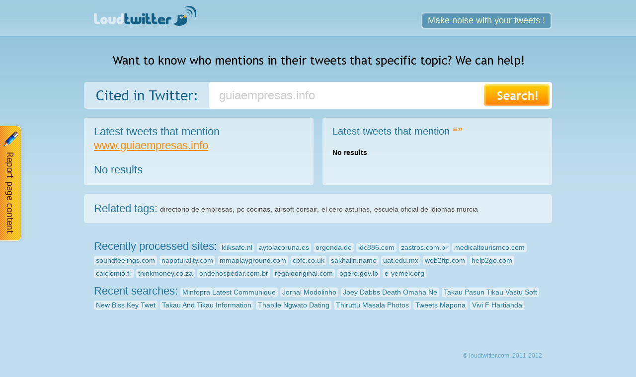

--- FILE ---
content_type: text/html; charset=utf-8
request_url: http://loudtwitter.com/guiaempresasinfo
body_size: 3771
content:
<!DOCTYPE HTML>
<html lang="en-US">
<head>
    <meta charset="UTF-8">
    <title>Twitter mentions of guiaempresas.info</title>
    <link rel="stylesheet" type="text/css" href="http://loudtwitter.com/css/style.css" media="all">
    <link rel="stylesheet" type="text/css" href="http://loudtwitter.com/css/popup.css" media="all"> 
    <link rel="icon" type="image/x-icon" href="http://loudtwitter.com/img/favicon.ico" />
    <script type="text/javascript" src="http://loudtwitter.com/js/library/jquery/jquery.js"></script>
    <script type="text/javascript" src="http://loudtwitter.com/js/modules/default/featured.js"></script>
    <script type="text/javascript" src="http://loudtwitter.com/js/modules/1/for_tweets.js"></script>
</head>
<body>
    <div id="header">
        <a href="/"><img src="http://loudtwitter.com/img/bg_logo.png" alt="loudtwitter" /></a>
        <a href="http://retwit.loudtwitter.com" class="btn-blue"><strong>Make noise with your tweets !</strong></a>
            <div id="top-span">
                <img src="http://loudtwitter.com/img/top-text.png" alt="">
            </div>
        <form action="/" method="GET" id="search">
        <table id="form-search">
            <tr>
                <td><img id="cited-img" src="http://loudtwitter.com/img/cited-in-twitter.png" alt="Cited in Twitter"></td>
                <td id="form-search-max">
                    <input id="search-input" name="search" type="text" 
                            onblur="if(this.value=='') {  this.value='Enter domain name or search query'; document.getElementById('filled').value='0'; }"
                            onfocus="document.getElementById('filled').value='1'; if(this.value=='Enter domain name or search query') this.value='';" 
                            maxlength="50" value="guiaempresas.info"></td>
                <td><input type="hidden" name="filled" id="filled" value="1" /> 
                    <input id="search-btn" type="submit" value=" "></td> 
                    
            </tr>
        </table>
        </form>
    </div>
 
  
<div id="content">

        <!-- g.a. -->
        <!--***FROM DB CACHE***!-->
        <div id="featured"></div>
        <div class="block cols-50x50">
            <div class="block-top"></div>
            <div class="block-center">

                <div class="col-50x-left">

                    <div class="block-header">
                        <h1 id="h1-domain">Latest tweets that mention
                            <a href="http://loudtwitter.com/go/?domain=guiaempresas.info" target="_blank">www.guiaempresas.info</a></h1> 
                    </div>
                    <div class="block-header"><h1>No results</h1></div>
                </div><!-- /.col-50x -->


                <div class="col-50x-right">
                    <div class="block-header">
                        <h2>Latest tweets that mention
                        <strong>“”</strong></h2>
                    </div>
                    <div class="block-header"><strong>No results</strong></div>
                </div><!-- /.col-50x -->

            </div><!-- /.block-center -->
            <div class="block-bottom"></div>
        </div><!-- /.block -->

        <!-- g.a. -->
        
        <div class="block list-related">
            <div class="block-top"></div>
            <div class="block-center">

                <dl class="relatedTags">
                    <dt>Related tags:</dt>
                                            <dd>directorio de empresas, </dd>
                                            <dd>pc cocinas, </dd>
                                            <dd>airsoft corsair, </dd>
                                            <dd>el cero asturias, </dd>
                                            <dd>escuela oficial de idiomas murcia</dd>
                                    </dl>

            </div><!-- /.block-center -->
            <div class="block-bottom"></div>
        </div><!-- /.block -->
        <script type="text/javascript">
        //        viewFeatured('guiaempresas.info',document.referrer,document.location.href);
        </script>

    </div><!-- /#content -->
      
<div id="footer">
            <dl class="list-recent" id="recently-processed-sites">
            <dt>Recently processed sites:</dt>
                                <dd><a href="http://loudtwitter.com/kliksafenl"><b>kliksafe.nl</b></a></dd>
                                        <dd><a href="http://loudtwitter.com/aytolacorunaes"><b>aytolacoruna.es</b></a></dd>
                                        <dd><a href="http://loudtwitter.com/orgendade"><b>orgenda.de</b></a></dd>
                                        <dd><a href="http://loudtwitter.com/idc886com"><b>idc886.com</b></a></dd>
                                        <dd><a href="http://loudtwitter.com/zastroscombr"><b>zastros.com.br</b></a></dd>
                                        <dd><a href="http://loudtwitter.com/medicaltourismcocom"><b>medicaltourismco.com</b></a></dd>
                                        <dd><a href="http://loudtwitter.com/soundfeelingscom"><b>soundfeelings.com</b></a></dd>
                                        <dd><a href="http://loudtwitter.com/nappturalitycom"><b>nappturality.com</b></a></dd>
                                        <dd><a href="http://loudtwitter.com/mmaplaygroundcom"><b>mmaplayground.com</b></a></dd>
                                        <dd><a href="http://loudtwitter.com/cpfccouk"><b>cpfc.co.uk</b></a></dd>
                                        <dd><a href="http://loudtwitter.com/sakhalinname"><b>sakhalin.name</b></a></dd>
                                        <dd><a href="http://loudtwitter.com/uatedumx"><b>uat.edu.mx</b></a></dd>
                                        <dd><a href="http://loudtwitter.com/web2ftpcom"><b>web2ftp.com</b></a></dd>
                                        <dd><a href="http://loudtwitter.com/help2gocom"><b>help2go.com</b></a></dd>
                                        <dd><a href="http://loudtwitter.com/calciomiofr"><b>calciomio.fr</b></a></dd>
                                        <dd><a href="http://loudtwitter.com/thinkmoneycoza"><b>thinkmoney.co.za</b></a></dd>
                                        <dd><a href="http://loudtwitter.com/ondehospedarcombr"><b>ondehospedar.com.br</b></a></dd>
                                        <dd><a href="http://loudtwitter.com/regalooriginalcom"><b>regalooriginal.com</b></a></dd>
                                        <dd><a href="http://loudtwitter.com/ogerogovlb"><b>ogero.gov.lb</b></a></dd>
                                        <dd><a href="http://loudtwitter.com/e-yemekorg"><b>e-yemek.org</b></a></dd>
                            </dl>
        <dl class="list-recent" id="recent-searches">
            <dt>Recent searches:</dt>
                                <dd><a href="http://loudtwitter.com/minfopra_latest_communique/"><b>Minfopra Latest Communique</b></a></dd>
                                        <dd><a href="http://loudtwitter.com/jornal_modolinho/"><b>Jornal Modolinho</b></a></dd>
                                        <dd><a href="http://loudtwitter.com/joey_dabbs_death_omaha_ne/"><b>Joey Dabbs Death Omaha Ne</b></a></dd>
                                        <dd><a href="http://loudtwitter.com/takau_pasun_tikau_vastu_soft/"><b>Takau Pasun Tikau Vastu Soft</b></a></dd>
                                        <dd><a href="http://loudtwitter.com/new_biss_key_twet/"><b>New Biss Key Twet</b></a></dd>
                                        <dd><a href="http://loudtwitter.com/takau_and_tikau_information/"><b>Takau And Tikau Information</b></a></dd>
                                        <dd><a href="http://loudtwitter.com/thabile_ngwato_dating/"><b>Thabile Ngwato Dating</b></a></dd>
                                        <dd><a href="http://loudtwitter.com/thiruttu_masala_photos/"><b>Thiruttu Masala Photos</b></a></dd>
                                        <dd><a href="http://loudtwitter.com/tweets_mapona/"><b>Tweets Mapona</b></a></dd>
                                        <dd><a href="http://loudtwitter.com/vivi_f_hartianda/"><b>Vivi F Hartianda</b></a></dd>
                            </dl>    <p id="copyright"><a href="/">&copy; loudtwitter.com, 2011-2012</a></p>
</div>
<script type="text/javascript">
function dE(C,A){var B=document.getElementById(C);if(!A){A=(B.style.display==""||B.style.display=="block")?-1:1}B.style.display=(A==1)?"block":"none"}
function clF(){document.getElementById('changeSiteResponse').innerHTML='';document.getElementById('domainData').value='Site owner, registration date, expiration date, other data';
document.getElementById('domainText').value='Your comment';    document.getElementById('userName').value='Your name';} 

function addFeedback(domain_name,domain_data,action,name,comment)
{
	if (action==true) action = 'delete'; else action = 'update';
	jQuery.ajax(
	{ 
		type: 'GET',
		url: '/default/popup/edit/',
		data: { domain_name: $.trim(domain_name), domain_data: $.trim(domain_data), action: $.trim(action), name: $.trim(name),
            comment: $.trim(comment), g_recaptcha_response: grecaptcha.getResponse() },
		dataType: 'json',
		beforeSend: function()
		{
		},
		success: function(data, status)
		{
                    if (data.content=='OK')
                        {
                            $("#changeSiteResponse").html('Your request was succesfully sent');
                            setTimeout('dE("changeSitePopup");dE("popupOverlay");grecaptcha.reset(); clF();', 2000 );
                        }
                    else
                        {
                            $("#changeSiteResponse").html(data.content);
                            grecaptcha.reset();
                        }
		},
		error: function(xhr, textStatus) { },
		complete: function(xhr, textStatus) { }
	});
}
</script>
<!-- Button -->
<a class="changeSiteButton" href="#" title="Request site data change" onclick="dE('changeSitePopup'); dE('popupOverlay'); clF(); return false;"></a>
<!-- Overlay -->
<div class="popupOverlay" id="popupOverlay" style="display:none" onclick="dE('changeSitePopup'); dE('popupOverlay'); clF(); return false;"></div>
<!-- Block -->
<div class="changeSitePopup" id="changeSitePopup" style="display:none">
	<h1>Request site data change <a class="closeRequestPopup" href="#" title="Close Popup" onclick="dE('changeSitePopup'); dE('popupOverlay'); clF(); return false;"></a></h1>
	<form action="guiaempresasinfo" method="post">
		<p>
                        <strong>guiaempresas.info</strong>
                        <input id="domainName" name="domainName" type="hidden" value="guiaempresas.info" />
		</p>
		<p>
                        <textarea id="domainData" name="domainData"
                                  onblur="if(this.value=='') {  this.value='Site owner, registration date, expiration date, other data'; }"
                                  onfocus="if(this.value=='Site owner, registration date, expiration date, other data') this.value='';"
                                  maxlength="256" class="stext inp-text"
                                  >Site owner, registration date, expiration date, other data</textarea>
		</p>
		<p>
			<span class="radioItem">
				<input type="radio" name="domainAction" id="domainRemove" value="delete" checked="checked" />
				<label for="domainRemove">Delete site</label>
			</span>
			<span class="radioItem">
				<input type="radio" name="domainAction" id="domainEdit" value="update" /> 
				<label for="domainChange">Change data</label> 
			</span>
		</p>
                <p>
			<input id="userName" name="userName" type="text"
                               value="Your name"
                               onblur="if(this.value=='') {  this.value='Your name'; }"
                               onfocus="if(this.value=='Your name') this.value='';"
                            maxlength="50" class="stext inp-text"
                               />
		</p>
		<p> 
			<textarea id="domainText" name="domainText"
                                  onblur="if(this.value=='') {  this.value='Your comment'; }"
                                  onfocus="if(this.value=='Your comment') this.value='';"
                                  maxlength="256"
                                  >Your comment</textarea>
		</p>
		<p class="changeSiteButtonBlock">
			<table><tr><td>
                    <div class="g-recaptcha" data-sitekey="6LdSymQUAAAAAHuoxOqqLpKTdUo7fwxWlHeP-Xdv"></div>
                </td>
		<td width=90px style='vertical-align: bottom'>  
			<a class="xxx" href="#" onClick="addFeedback(document.getElementById('domainName').value,document.getElementById('domainData').value, document.getElementById('domainRemove').checked, document.getElementById('userName').value, document.getElementById('domainText').value); return false;"/></a>
			</td><td style="padding-left:15px"></td></tr></table> 
		</p><br />
		<p id='changeSiteResponse'></p>
	</form>
</div>
<script src='https://www.google.com/recaptcha/api.js'></script>
 
    <!-- Execution time: 0.392 -->
    <!-- Cnt: 946 950  -->
    <!-- current site: r0a0 - related: w0b0r0 -->
	<script type="text/javascript">document.write("<img src='http://hits.informer.com/log.php?id=948,956&r="+ Math.round(100000 * Math.random()) + "' style='display: none;' alt='' />");</script>
</body>
</html>



--- FILE ---
content_type: text/html; charset=utf-8
request_url: https://www.google.com/recaptcha/api2/anchor?ar=1&k=6LdSymQUAAAAAHuoxOqqLpKTdUo7fwxWlHeP-Xdv&co=aHR0cDovL2xvdWR0d2l0dGVyLmNvbTo4MA..&hl=en&v=PoyoqOPhxBO7pBk68S4YbpHZ&size=normal&anchor-ms=20000&execute-ms=30000&cb=40iuezmdqh9j
body_size: 49638
content:
<!DOCTYPE HTML><html dir="ltr" lang="en"><head><meta http-equiv="Content-Type" content="text/html; charset=UTF-8">
<meta http-equiv="X-UA-Compatible" content="IE=edge">
<title>reCAPTCHA</title>
<style type="text/css">
/* cyrillic-ext */
@font-face {
  font-family: 'Roboto';
  font-style: normal;
  font-weight: 400;
  font-stretch: 100%;
  src: url(//fonts.gstatic.com/s/roboto/v48/KFO7CnqEu92Fr1ME7kSn66aGLdTylUAMa3GUBHMdazTgWw.woff2) format('woff2');
  unicode-range: U+0460-052F, U+1C80-1C8A, U+20B4, U+2DE0-2DFF, U+A640-A69F, U+FE2E-FE2F;
}
/* cyrillic */
@font-face {
  font-family: 'Roboto';
  font-style: normal;
  font-weight: 400;
  font-stretch: 100%;
  src: url(//fonts.gstatic.com/s/roboto/v48/KFO7CnqEu92Fr1ME7kSn66aGLdTylUAMa3iUBHMdazTgWw.woff2) format('woff2');
  unicode-range: U+0301, U+0400-045F, U+0490-0491, U+04B0-04B1, U+2116;
}
/* greek-ext */
@font-face {
  font-family: 'Roboto';
  font-style: normal;
  font-weight: 400;
  font-stretch: 100%;
  src: url(//fonts.gstatic.com/s/roboto/v48/KFO7CnqEu92Fr1ME7kSn66aGLdTylUAMa3CUBHMdazTgWw.woff2) format('woff2');
  unicode-range: U+1F00-1FFF;
}
/* greek */
@font-face {
  font-family: 'Roboto';
  font-style: normal;
  font-weight: 400;
  font-stretch: 100%;
  src: url(//fonts.gstatic.com/s/roboto/v48/KFO7CnqEu92Fr1ME7kSn66aGLdTylUAMa3-UBHMdazTgWw.woff2) format('woff2');
  unicode-range: U+0370-0377, U+037A-037F, U+0384-038A, U+038C, U+038E-03A1, U+03A3-03FF;
}
/* math */
@font-face {
  font-family: 'Roboto';
  font-style: normal;
  font-weight: 400;
  font-stretch: 100%;
  src: url(//fonts.gstatic.com/s/roboto/v48/KFO7CnqEu92Fr1ME7kSn66aGLdTylUAMawCUBHMdazTgWw.woff2) format('woff2');
  unicode-range: U+0302-0303, U+0305, U+0307-0308, U+0310, U+0312, U+0315, U+031A, U+0326-0327, U+032C, U+032F-0330, U+0332-0333, U+0338, U+033A, U+0346, U+034D, U+0391-03A1, U+03A3-03A9, U+03B1-03C9, U+03D1, U+03D5-03D6, U+03F0-03F1, U+03F4-03F5, U+2016-2017, U+2034-2038, U+203C, U+2040, U+2043, U+2047, U+2050, U+2057, U+205F, U+2070-2071, U+2074-208E, U+2090-209C, U+20D0-20DC, U+20E1, U+20E5-20EF, U+2100-2112, U+2114-2115, U+2117-2121, U+2123-214F, U+2190, U+2192, U+2194-21AE, U+21B0-21E5, U+21F1-21F2, U+21F4-2211, U+2213-2214, U+2216-22FF, U+2308-230B, U+2310, U+2319, U+231C-2321, U+2336-237A, U+237C, U+2395, U+239B-23B7, U+23D0, U+23DC-23E1, U+2474-2475, U+25AF, U+25B3, U+25B7, U+25BD, U+25C1, U+25CA, U+25CC, U+25FB, U+266D-266F, U+27C0-27FF, U+2900-2AFF, U+2B0E-2B11, U+2B30-2B4C, U+2BFE, U+3030, U+FF5B, U+FF5D, U+1D400-1D7FF, U+1EE00-1EEFF;
}
/* symbols */
@font-face {
  font-family: 'Roboto';
  font-style: normal;
  font-weight: 400;
  font-stretch: 100%;
  src: url(//fonts.gstatic.com/s/roboto/v48/KFO7CnqEu92Fr1ME7kSn66aGLdTylUAMaxKUBHMdazTgWw.woff2) format('woff2');
  unicode-range: U+0001-000C, U+000E-001F, U+007F-009F, U+20DD-20E0, U+20E2-20E4, U+2150-218F, U+2190, U+2192, U+2194-2199, U+21AF, U+21E6-21F0, U+21F3, U+2218-2219, U+2299, U+22C4-22C6, U+2300-243F, U+2440-244A, U+2460-24FF, U+25A0-27BF, U+2800-28FF, U+2921-2922, U+2981, U+29BF, U+29EB, U+2B00-2BFF, U+4DC0-4DFF, U+FFF9-FFFB, U+10140-1018E, U+10190-1019C, U+101A0, U+101D0-101FD, U+102E0-102FB, U+10E60-10E7E, U+1D2C0-1D2D3, U+1D2E0-1D37F, U+1F000-1F0FF, U+1F100-1F1AD, U+1F1E6-1F1FF, U+1F30D-1F30F, U+1F315, U+1F31C, U+1F31E, U+1F320-1F32C, U+1F336, U+1F378, U+1F37D, U+1F382, U+1F393-1F39F, U+1F3A7-1F3A8, U+1F3AC-1F3AF, U+1F3C2, U+1F3C4-1F3C6, U+1F3CA-1F3CE, U+1F3D4-1F3E0, U+1F3ED, U+1F3F1-1F3F3, U+1F3F5-1F3F7, U+1F408, U+1F415, U+1F41F, U+1F426, U+1F43F, U+1F441-1F442, U+1F444, U+1F446-1F449, U+1F44C-1F44E, U+1F453, U+1F46A, U+1F47D, U+1F4A3, U+1F4B0, U+1F4B3, U+1F4B9, U+1F4BB, U+1F4BF, U+1F4C8-1F4CB, U+1F4D6, U+1F4DA, U+1F4DF, U+1F4E3-1F4E6, U+1F4EA-1F4ED, U+1F4F7, U+1F4F9-1F4FB, U+1F4FD-1F4FE, U+1F503, U+1F507-1F50B, U+1F50D, U+1F512-1F513, U+1F53E-1F54A, U+1F54F-1F5FA, U+1F610, U+1F650-1F67F, U+1F687, U+1F68D, U+1F691, U+1F694, U+1F698, U+1F6AD, U+1F6B2, U+1F6B9-1F6BA, U+1F6BC, U+1F6C6-1F6CF, U+1F6D3-1F6D7, U+1F6E0-1F6EA, U+1F6F0-1F6F3, U+1F6F7-1F6FC, U+1F700-1F7FF, U+1F800-1F80B, U+1F810-1F847, U+1F850-1F859, U+1F860-1F887, U+1F890-1F8AD, U+1F8B0-1F8BB, U+1F8C0-1F8C1, U+1F900-1F90B, U+1F93B, U+1F946, U+1F984, U+1F996, U+1F9E9, U+1FA00-1FA6F, U+1FA70-1FA7C, U+1FA80-1FA89, U+1FA8F-1FAC6, U+1FACE-1FADC, U+1FADF-1FAE9, U+1FAF0-1FAF8, U+1FB00-1FBFF;
}
/* vietnamese */
@font-face {
  font-family: 'Roboto';
  font-style: normal;
  font-weight: 400;
  font-stretch: 100%;
  src: url(//fonts.gstatic.com/s/roboto/v48/KFO7CnqEu92Fr1ME7kSn66aGLdTylUAMa3OUBHMdazTgWw.woff2) format('woff2');
  unicode-range: U+0102-0103, U+0110-0111, U+0128-0129, U+0168-0169, U+01A0-01A1, U+01AF-01B0, U+0300-0301, U+0303-0304, U+0308-0309, U+0323, U+0329, U+1EA0-1EF9, U+20AB;
}
/* latin-ext */
@font-face {
  font-family: 'Roboto';
  font-style: normal;
  font-weight: 400;
  font-stretch: 100%;
  src: url(//fonts.gstatic.com/s/roboto/v48/KFO7CnqEu92Fr1ME7kSn66aGLdTylUAMa3KUBHMdazTgWw.woff2) format('woff2');
  unicode-range: U+0100-02BA, U+02BD-02C5, U+02C7-02CC, U+02CE-02D7, U+02DD-02FF, U+0304, U+0308, U+0329, U+1D00-1DBF, U+1E00-1E9F, U+1EF2-1EFF, U+2020, U+20A0-20AB, U+20AD-20C0, U+2113, U+2C60-2C7F, U+A720-A7FF;
}
/* latin */
@font-face {
  font-family: 'Roboto';
  font-style: normal;
  font-weight: 400;
  font-stretch: 100%;
  src: url(//fonts.gstatic.com/s/roboto/v48/KFO7CnqEu92Fr1ME7kSn66aGLdTylUAMa3yUBHMdazQ.woff2) format('woff2');
  unicode-range: U+0000-00FF, U+0131, U+0152-0153, U+02BB-02BC, U+02C6, U+02DA, U+02DC, U+0304, U+0308, U+0329, U+2000-206F, U+20AC, U+2122, U+2191, U+2193, U+2212, U+2215, U+FEFF, U+FFFD;
}
/* cyrillic-ext */
@font-face {
  font-family: 'Roboto';
  font-style: normal;
  font-weight: 500;
  font-stretch: 100%;
  src: url(//fonts.gstatic.com/s/roboto/v48/KFO7CnqEu92Fr1ME7kSn66aGLdTylUAMa3GUBHMdazTgWw.woff2) format('woff2');
  unicode-range: U+0460-052F, U+1C80-1C8A, U+20B4, U+2DE0-2DFF, U+A640-A69F, U+FE2E-FE2F;
}
/* cyrillic */
@font-face {
  font-family: 'Roboto';
  font-style: normal;
  font-weight: 500;
  font-stretch: 100%;
  src: url(//fonts.gstatic.com/s/roboto/v48/KFO7CnqEu92Fr1ME7kSn66aGLdTylUAMa3iUBHMdazTgWw.woff2) format('woff2');
  unicode-range: U+0301, U+0400-045F, U+0490-0491, U+04B0-04B1, U+2116;
}
/* greek-ext */
@font-face {
  font-family: 'Roboto';
  font-style: normal;
  font-weight: 500;
  font-stretch: 100%;
  src: url(//fonts.gstatic.com/s/roboto/v48/KFO7CnqEu92Fr1ME7kSn66aGLdTylUAMa3CUBHMdazTgWw.woff2) format('woff2');
  unicode-range: U+1F00-1FFF;
}
/* greek */
@font-face {
  font-family: 'Roboto';
  font-style: normal;
  font-weight: 500;
  font-stretch: 100%;
  src: url(//fonts.gstatic.com/s/roboto/v48/KFO7CnqEu92Fr1ME7kSn66aGLdTylUAMa3-UBHMdazTgWw.woff2) format('woff2');
  unicode-range: U+0370-0377, U+037A-037F, U+0384-038A, U+038C, U+038E-03A1, U+03A3-03FF;
}
/* math */
@font-face {
  font-family: 'Roboto';
  font-style: normal;
  font-weight: 500;
  font-stretch: 100%;
  src: url(//fonts.gstatic.com/s/roboto/v48/KFO7CnqEu92Fr1ME7kSn66aGLdTylUAMawCUBHMdazTgWw.woff2) format('woff2');
  unicode-range: U+0302-0303, U+0305, U+0307-0308, U+0310, U+0312, U+0315, U+031A, U+0326-0327, U+032C, U+032F-0330, U+0332-0333, U+0338, U+033A, U+0346, U+034D, U+0391-03A1, U+03A3-03A9, U+03B1-03C9, U+03D1, U+03D5-03D6, U+03F0-03F1, U+03F4-03F5, U+2016-2017, U+2034-2038, U+203C, U+2040, U+2043, U+2047, U+2050, U+2057, U+205F, U+2070-2071, U+2074-208E, U+2090-209C, U+20D0-20DC, U+20E1, U+20E5-20EF, U+2100-2112, U+2114-2115, U+2117-2121, U+2123-214F, U+2190, U+2192, U+2194-21AE, U+21B0-21E5, U+21F1-21F2, U+21F4-2211, U+2213-2214, U+2216-22FF, U+2308-230B, U+2310, U+2319, U+231C-2321, U+2336-237A, U+237C, U+2395, U+239B-23B7, U+23D0, U+23DC-23E1, U+2474-2475, U+25AF, U+25B3, U+25B7, U+25BD, U+25C1, U+25CA, U+25CC, U+25FB, U+266D-266F, U+27C0-27FF, U+2900-2AFF, U+2B0E-2B11, U+2B30-2B4C, U+2BFE, U+3030, U+FF5B, U+FF5D, U+1D400-1D7FF, U+1EE00-1EEFF;
}
/* symbols */
@font-face {
  font-family: 'Roboto';
  font-style: normal;
  font-weight: 500;
  font-stretch: 100%;
  src: url(//fonts.gstatic.com/s/roboto/v48/KFO7CnqEu92Fr1ME7kSn66aGLdTylUAMaxKUBHMdazTgWw.woff2) format('woff2');
  unicode-range: U+0001-000C, U+000E-001F, U+007F-009F, U+20DD-20E0, U+20E2-20E4, U+2150-218F, U+2190, U+2192, U+2194-2199, U+21AF, U+21E6-21F0, U+21F3, U+2218-2219, U+2299, U+22C4-22C6, U+2300-243F, U+2440-244A, U+2460-24FF, U+25A0-27BF, U+2800-28FF, U+2921-2922, U+2981, U+29BF, U+29EB, U+2B00-2BFF, U+4DC0-4DFF, U+FFF9-FFFB, U+10140-1018E, U+10190-1019C, U+101A0, U+101D0-101FD, U+102E0-102FB, U+10E60-10E7E, U+1D2C0-1D2D3, U+1D2E0-1D37F, U+1F000-1F0FF, U+1F100-1F1AD, U+1F1E6-1F1FF, U+1F30D-1F30F, U+1F315, U+1F31C, U+1F31E, U+1F320-1F32C, U+1F336, U+1F378, U+1F37D, U+1F382, U+1F393-1F39F, U+1F3A7-1F3A8, U+1F3AC-1F3AF, U+1F3C2, U+1F3C4-1F3C6, U+1F3CA-1F3CE, U+1F3D4-1F3E0, U+1F3ED, U+1F3F1-1F3F3, U+1F3F5-1F3F7, U+1F408, U+1F415, U+1F41F, U+1F426, U+1F43F, U+1F441-1F442, U+1F444, U+1F446-1F449, U+1F44C-1F44E, U+1F453, U+1F46A, U+1F47D, U+1F4A3, U+1F4B0, U+1F4B3, U+1F4B9, U+1F4BB, U+1F4BF, U+1F4C8-1F4CB, U+1F4D6, U+1F4DA, U+1F4DF, U+1F4E3-1F4E6, U+1F4EA-1F4ED, U+1F4F7, U+1F4F9-1F4FB, U+1F4FD-1F4FE, U+1F503, U+1F507-1F50B, U+1F50D, U+1F512-1F513, U+1F53E-1F54A, U+1F54F-1F5FA, U+1F610, U+1F650-1F67F, U+1F687, U+1F68D, U+1F691, U+1F694, U+1F698, U+1F6AD, U+1F6B2, U+1F6B9-1F6BA, U+1F6BC, U+1F6C6-1F6CF, U+1F6D3-1F6D7, U+1F6E0-1F6EA, U+1F6F0-1F6F3, U+1F6F7-1F6FC, U+1F700-1F7FF, U+1F800-1F80B, U+1F810-1F847, U+1F850-1F859, U+1F860-1F887, U+1F890-1F8AD, U+1F8B0-1F8BB, U+1F8C0-1F8C1, U+1F900-1F90B, U+1F93B, U+1F946, U+1F984, U+1F996, U+1F9E9, U+1FA00-1FA6F, U+1FA70-1FA7C, U+1FA80-1FA89, U+1FA8F-1FAC6, U+1FACE-1FADC, U+1FADF-1FAE9, U+1FAF0-1FAF8, U+1FB00-1FBFF;
}
/* vietnamese */
@font-face {
  font-family: 'Roboto';
  font-style: normal;
  font-weight: 500;
  font-stretch: 100%;
  src: url(//fonts.gstatic.com/s/roboto/v48/KFO7CnqEu92Fr1ME7kSn66aGLdTylUAMa3OUBHMdazTgWw.woff2) format('woff2');
  unicode-range: U+0102-0103, U+0110-0111, U+0128-0129, U+0168-0169, U+01A0-01A1, U+01AF-01B0, U+0300-0301, U+0303-0304, U+0308-0309, U+0323, U+0329, U+1EA0-1EF9, U+20AB;
}
/* latin-ext */
@font-face {
  font-family: 'Roboto';
  font-style: normal;
  font-weight: 500;
  font-stretch: 100%;
  src: url(//fonts.gstatic.com/s/roboto/v48/KFO7CnqEu92Fr1ME7kSn66aGLdTylUAMa3KUBHMdazTgWw.woff2) format('woff2');
  unicode-range: U+0100-02BA, U+02BD-02C5, U+02C7-02CC, U+02CE-02D7, U+02DD-02FF, U+0304, U+0308, U+0329, U+1D00-1DBF, U+1E00-1E9F, U+1EF2-1EFF, U+2020, U+20A0-20AB, U+20AD-20C0, U+2113, U+2C60-2C7F, U+A720-A7FF;
}
/* latin */
@font-face {
  font-family: 'Roboto';
  font-style: normal;
  font-weight: 500;
  font-stretch: 100%;
  src: url(//fonts.gstatic.com/s/roboto/v48/KFO7CnqEu92Fr1ME7kSn66aGLdTylUAMa3yUBHMdazQ.woff2) format('woff2');
  unicode-range: U+0000-00FF, U+0131, U+0152-0153, U+02BB-02BC, U+02C6, U+02DA, U+02DC, U+0304, U+0308, U+0329, U+2000-206F, U+20AC, U+2122, U+2191, U+2193, U+2212, U+2215, U+FEFF, U+FFFD;
}
/* cyrillic-ext */
@font-face {
  font-family: 'Roboto';
  font-style: normal;
  font-weight: 900;
  font-stretch: 100%;
  src: url(//fonts.gstatic.com/s/roboto/v48/KFO7CnqEu92Fr1ME7kSn66aGLdTylUAMa3GUBHMdazTgWw.woff2) format('woff2');
  unicode-range: U+0460-052F, U+1C80-1C8A, U+20B4, U+2DE0-2DFF, U+A640-A69F, U+FE2E-FE2F;
}
/* cyrillic */
@font-face {
  font-family: 'Roboto';
  font-style: normal;
  font-weight: 900;
  font-stretch: 100%;
  src: url(//fonts.gstatic.com/s/roboto/v48/KFO7CnqEu92Fr1ME7kSn66aGLdTylUAMa3iUBHMdazTgWw.woff2) format('woff2');
  unicode-range: U+0301, U+0400-045F, U+0490-0491, U+04B0-04B1, U+2116;
}
/* greek-ext */
@font-face {
  font-family: 'Roboto';
  font-style: normal;
  font-weight: 900;
  font-stretch: 100%;
  src: url(//fonts.gstatic.com/s/roboto/v48/KFO7CnqEu92Fr1ME7kSn66aGLdTylUAMa3CUBHMdazTgWw.woff2) format('woff2');
  unicode-range: U+1F00-1FFF;
}
/* greek */
@font-face {
  font-family: 'Roboto';
  font-style: normal;
  font-weight: 900;
  font-stretch: 100%;
  src: url(//fonts.gstatic.com/s/roboto/v48/KFO7CnqEu92Fr1ME7kSn66aGLdTylUAMa3-UBHMdazTgWw.woff2) format('woff2');
  unicode-range: U+0370-0377, U+037A-037F, U+0384-038A, U+038C, U+038E-03A1, U+03A3-03FF;
}
/* math */
@font-face {
  font-family: 'Roboto';
  font-style: normal;
  font-weight: 900;
  font-stretch: 100%;
  src: url(//fonts.gstatic.com/s/roboto/v48/KFO7CnqEu92Fr1ME7kSn66aGLdTylUAMawCUBHMdazTgWw.woff2) format('woff2');
  unicode-range: U+0302-0303, U+0305, U+0307-0308, U+0310, U+0312, U+0315, U+031A, U+0326-0327, U+032C, U+032F-0330, U+0332-0333, U+0338, U+033A, U+0346, U+034D, U+0391-03A1, U+03A3-03A9, U+03B1-03C9, U+03D1, U+03D5-03D6, U+03F0-03F1, U+03F4-03F5, U+2016-2017, U+2034-2038, U+203C, U+2040, U+2043, U+2047, U+2050, U+2057, U+205F, U+2070-2071, U+2074-208E, U+2090-209C, U+20D0-20DC, U+20E1, U+20E5-20EF, U+2100-2112, U+2114-2115, U+2117-2121, U+2123-214F, U+2190, U+2192, U+2194-21AE, U+21B0-21E5, U+21F1-21F2, U+21F4-2211, U+2213-2214, U+2216-22FF, U+2308-230B, U+2310, U+2319, U+231C-2321, U+2336-237A, U+237C, U+2395, U+239B-23B7, U+23D0, U+23DC-23E1, U+2474-2475, U+25AF, U+25B3, U+25B7, U+25BD, U+25C1, U+25CA, U+25CC, U+25FB, U+266D-266F, U+27C0-27FF, U+2900-2AFF, U+2B0E-2B11, U+2B30-2B4C, U+2BFE, U+3030, U+FF5B, U+FF5D, U+1D400-1D7FF, U+1EE00-1EEFF;
}
/* symbols */
@font-face {
  font-family: 'Roboto';
  font-style: normal;
  font-weight: 900;
  font-stretch: 100%;
  src: url(//fonts.gstatic.com/s/roboto/v48/KFO7CnqEu92Fr1ME7kSn66aGLdTylUAMaxKUBHMdazTgWw.woff2) format('woff2');
  unicode-range: U+0001-000C, U+000E-001F, U+007F-009F, U+20DD-20E0, U+20E2-20E4, U+2150-218F, U+2190, U+2192, U+2194-2199, U+21AF, U+21E6-21F0, U+21F3, U+2218-2219, U+2299, U+22C4-22C6, U+2300-243F, U+2440-244A, U+2460-24FF, U+25A0-27BF, U+2800-28FF, U+2921-2922, U+2981, U+29BF, U+29EB, U+2B00-2BFF, U+4DC0-4DFF, U+FFF9-FFFB, U+10140-1018E, U+10190-1019C, U+101A0, U+101D0-101FD, U+102E0-102FB, U+10E60-10E7E, U+1D2C0-1D2D3, U+1D2E0-1D37F, U+1F000-1F0FF, U+1F100-1F1AD, U+1F1E6-1F1FF, U+1F30D-1F30F, U+1F315, U+1F31C, U+1F31E, U+1F320-1F32C, U+1F336, U+1F378, U+1F37D, U+1F382, U+1F393-1F39F, U+1F3A7-1F3A8, U+1F3AC-1F3AF, U+1F3C2, U+1F3C4-1F3C6, U+1F3CA-1F3CE, U+1F3D4-1F3E0, U+1F3ED, U+1F3F1-1F3F3, U+1F3F5-1F3F7, U+1F408, U+1F415, U+1F41F, U+1F426, U+1F43F, U+1F441-1F442, U+1F444, U+1F446-1F449, U+1F44C-1F44E, U+1F453, U+1F46A, U+1F47D, U+1F4A3, U+1F4B0, U+1F4B3, U+1F4B9, U+1F4BB, U+1F4BF, U+1F4C8-1F4CB, U+1F4D6, U+1F4DA, U+1F4DF, U+1F4E3-1F4E6, U+1F4EA-1F4ED, U+1F4F7, U+1F4F9-1F4FB, U+1F4FD-1F4FE, U+1F503, U+1F507-1F50B, U+1F50D, U+1F512-1F513, U+1F53E-1F54A, U+1F54F-1F5FA, U+1F610, U+1F650-1F67F, U+1F687, U+1F68D, U+1F691, U+1F694, U+1F698, U+1F6AD, U+1F6B2, U+1F6B9-1F6BA, U+1F6BC, U+1F6C6-1F6CF, U+1F6D3-1F6D7, U+1F6E0-1F6EA, U+1F6F0-1F6F3, U+1F6F7-1F6FC, U+1F700-1F7FF, U+1F800-1F80B, U+1F810-1F847, U+1F850-1F859, U+1F860-1F887, U+1F890-1F8AD, U+1F8B0-1F8BB, U+1F8C0-1F8C1, U+1F900-1F90B, U+1F93B, U+1F946, U+1F984, U+1F996, U+1F9E9, U+1FA00-1FA6F, U+1FA70-1FA7C, U+1FA80-1FA89, U+1FA8F-1FAC6, U+1FACE-1FADC, U+1FADF-1FAE9, U+1FAF0-1FAF8, U+1FB00-1FBFF;
}
/* vietnamese */
@font-face {
  font-family: 'Roboto';
  font-style: normal;
  font-weight: 900;
  font-stretch: 100%;
  src: url(//fonts.gstatic.com/s/roboto/v48/KFO7CnqEu92Fr1ME7kSn66aGLdTylUAMa3OUBHMdazTgWw.woff2) format('woff2');
  unicode-range: U+0102-0103, U+0110-0111, U+0128-0129, U+0168-0169, U+01A0-01A1, U+01AF-01B0, U+0300-0301, U+0303-0304, U+0308-0309, U+0323, U+0329, U+1EA0-1EF9, U+20AB;
}
/* latin-ext */
@font-face {
  font-family: 'Roboto';
  font-style: normal;
  font-weight: 900;
  font-stretch: 100%;
  src: url(//fonts.gstatic.com/s/roboto/v48/KFO7CnqEu92Fr1ME7kSn66aGLdTylUAMa3KUBHMdazTgWw.woff2) format('woff2');
  unicode-range: U+0100-02BA, U+02BD-02C5, U+02C7-02CC, U+02CE-02D7, U+02DD-02FF, U+0304, U+0308, U+0329, U+1D00-1DBF, U+1E00-1E9F, U+1EF2-1EFF, U+2020, U+20A0-20AB, U+20AD-20C0, U+2113, U+2C60-2C7F, U+A720-A7FF;
}
/* latin */
@font-face {
  font-family: 'Roboto';
  font-style: normal;
  font-weight: 900;
  font-stretch: 100%;
  src: url(//fonts.gstatic.com/s/roboto/v48/KFO7CnqEu92Fr1ME7kSn66aGLdTylUAMa3yUBHMdazQ.woff2) format('woff2');
  unicode-range: U+0000-00FF, U+0131, U+0152-0153, U+02BB-02BC, U+02C6, U+02DA, U+02DC, U+0304, U+0308, U+0329, U+2000-206F, U+20AC, U+2122, U+2191, U+2193, U+2212, U+2215, U+FEFF, U+FFFD;
}

</style>
<link rel="stylesheet" type="text/css" href="https://www.gstatic.com/recaptcha/releases/PoyoqOPhxBO7pBk68S4YbpHZ/styles__ltr.css">
<script nonce="Gn8TFLOgi_6BOh9NxK7VZQ" type="text/javascript">window['__recaptcha_api'] = 'https://www.google.com/recaptcha/api2/';</script>
<script type="text/javascript" src="https://www.gstatic.com/recaptcha/releases/PoyoqOPhxBO7pBk68S4YbpHZ/recaptcha__en.js" nonce="Gn8TFLOgi_6BOh9NxK7VZQ">
      
    </script></head>
<body><div id="rc-anchor-alert" class="rc-anchor-alert"></div>
<input type="hidden" id="recaptcha-token" value="[base64]">
<script type="text/javascript" nonce="Gn8TFLOgi_6BOh9NxK7VZQ">
      recaptcha.anchor.Main.init("[\x22ainput\x22,[\x22bgdata\x22,\x22\x22,\[base64]/[base64]/[base64]/ZyhXLGgpOnEoW04sMjEsbF0sVywwKSxoKSxmYWxzZSxmYWxzZSl9Y2F0Y2goayl7RygzNTgsVyk/[base64]/[base64]/[base64]/[base64]/[base64]/[base64]/[base64]/bmV3IEJbT10oRFswXSk6dz09Mj9uZXcgQltPXShEWzBdLERbMV0pOnc9PTM/bmV3IEJbT10oRFswXSxEWzFdLERbMl0pOnc9PTQ/[base64]/[base64]/[base64]/[base64]/[base64]\\u003d\x22,\[base64]\\u003d\\u003d\x22,\x22JsKzQcKDwpfCnioDbCTCrWDDql8sw6wLw5nDqCtJSHtREcKaw4pMw71CwrIYw5nDvSDCrTbChsKKwq/DvBI/ZsKowpHDjxkaVsO7w47DosKtw6vDokbCkVNUa8O1FcKnNsKLw4fDn8KnNRl4wrfCtsO/dlkHKcKRFhHCvWgFwpRCUWJCaMOhTlPDk03CtsOSFsOVYiLClFIlQ8KscsK/[base64]/[base64]/DozV1woZdw5BtwqlmPcKEw4LDqsORD8KRwp/CmiDDvsKSbsOLwq3CssOtw5DCocKKw7pawrcqw4F3egDCggLDlU4VX8K2aMKYb8Ksw7fDhApew5pJbjTCnwQPw7IOEArDt8KHwp7DqcKVwoLDgwNOw53CocOBPcO0w49Qw44bKcKzw5lbJMKnwrrDp0TCncKcw7vCggEQFMKPwohxBSjDkMKYDFzDisOeDkV/fg7DlV3CjFp0w7Q1Z8KZX8OOw7nCicKiIXHDpMOJwrPDrMKiw5d7w4VFYsKrwq7ChMKTw7zDmFTCt8KkDxx7d3PDgsOtwowiGTQwwp3DpEt+R8Kww6MjQMK0TEPCry/[base64]/CvibCoMKsc8KIPE9zX1NwXsKeF8OSw7Rvw7jDl8K+wojCjcObw73Cs017ZA4yACNtQgAnw4nCl8KvEsOrbRLCgXjDhsKEwrnDlSPDvcKMwpFsFDXDrjdDwrdBGsO6w60uwqRkLn/DjsO3J8OdwoN1RBsRw5LCmMOWBxHCnMO+w4nDmGDDkMKMMEk/wotkw6wwScOiwo11RG/Cs0Vzw7skVsOCQ1/ClQbChzTConNCLcKeFcKnTcOsIMKLQMO3w7YgNF5nPRPCi8OJeQ3DrcKawojDlTvCuMOOwr5TRQXDiUDCnm9fwpw7S8OadcOCwolSZ1IzZ8OkwoJVP8KeewfDsSLDqCUWFgchUsKMwpFIT8KbwoNlwp5Hw5/CjHBZwo5LaB7Ck8O/bcOLO17DiSd9MH7DnVXCqsOJfcO1NxMkRW/[base64]/wp/CksO3YSLClcKWwqfCl3LDvT9Hw5XCsMK5DsKfwrHCq8OXwpRyw41IJMOLFMOdJsOXwr7DgsKdw4HCmBXCrnTDncKoRcKcw5jCu8KDfcOiwr4AWz3CgCXDh2VKw6rCgR1mwojDiMOXKMOeV8O0MjvDo3nCksOvMsO/wo19w7rCs8KKwoTDiR04FsOiEFzCnVbCu0LCmETDjms7woc5GsKvw7zDj8KrwrlmWxTCoF9uaEPDocObJMKaezZEw7cBXsOgKMO7wprClsOHEwPDksO+wr/Dsi08w6HCocOcT8OvUcOaPR/[base64]/Cj3RZERbCjnN5wrXDhMKaw401IMO/w6dowrhzwpQ9SwbCs8KFwptcTMKjwpQCTMK4wrxJwqnCpglOAMKpwoXCpcOCw5h1wpHDrzTDgVE4JSg5QHvDrsKNw55jd2chw5jDu8K0w4bCum3Cr8OsfkYbwo7DsEoDOcKWwpzDlcOLUcO4L8O+wqrDknlkMEbDoCPDq8O+wpjDmXfCg8OnGBfCqsOEw44uUV/[base64]/RsKLwonCqMOMw6deAQTClMKwXBdyw58mEFTDn3jCq8KRYMK1H8KzWsK+wqrCjDDDugzCucKOw4caw7NYJMOgw7vCkj3Cn2rDhxHCvW/DjSvCm0zDlSIubwPDpjslRhVBKsKHTx3DoMO/woTDjMKdw4dKw7R2w5LDiE3CvkZGc8KvFg4vUifCtMOnLT/DucOVwq/[base64]/DvTvCusKbw47DnC/[base64]/CrMOYJMOjcsOQw4dEHcOowqwgw4HDiMOhwr9RwrtJwqjDhkUSRynDusOpesK3wpnDj8KfLMKzVcOKN1/DksK2w7bDkxx5wo7DsMOpNMOEw7cVDsO6wpXCkHtDMXEUwrdsCWvChghuw4fDk8K6woIqw5jDs8OswonDq8KEDlLDknDChwHDgMK/w5dBaMK4UsKOwoFcFx3Cr0LCkFQWwr0FGSXCucKSw4fDrUwUBjlawpdEwq4lwr5lIgbCpkfDol92wqt/w4IMw41mw7TDpXbDmMOxwqbDvcKsbRM8w5fDvyvDtMKWwqTCiDjCvhUnV3pVw4zDshDCrT1WL8OXUMOxw60XCcOKw4bDrMKoPcOHNQpbLhwsUsKBR8K7woRXF2PCn8OawqIyCQwYw6JyX0rCoH7DjlcZw5PDgcOaPDXCjCwBGcOyecO3w63DiU8fw7JWw5/Crxd8KcOmwqLCqcOtwr3DmMKiwplHNMKRwoU7wqXClEZgWx4vNMOWw4rDssOqwq/[base64]/DhgbDvcKmw6AsJcKneEt0wp/DicORw6/[base64]/CqMOdwojCmlJqC8KGHW3Cjy4Mw4LCicKaKWBBQMKjwqURw5cpFnLDocK9TcKBRkDCpFvDh8Kbw4FBCno6FH1Nw4R6w7low4LDsMKvwofDiT7CvSx7csKsw74/ECDCtMOFwrJsD3BDwocPdcK6KgnCtlofw5/DtRXCg0ITQUUcNRfDrC4Nwp3DqcOaJA1cJ8KDwqhgT8K9w7bDtVMnPEM3fMOgSMKgwrfDg8OpwoRRw5DCnSfCu8KwwokGwo5Sw44/HmjCrl1xwpvCim3CmMKqVcK3w5g/woXCo8KObsOHYsKkw59tQlLCsDZzIcKVDcOyNsKcwp5UBGzCg8OiY8Kvw7/DhcOVw5MDfQpSw6XCvsOcO8ONwqhyOmLDgl/CmMODesKtJG0owrrDv8Kow5JjQ8KAwplqD8OHw7VQOMKew49oV8K/WWkCw6xbwpjCl8KUwr7Dh8KEacOUw5/DnmxVw6LCqVHCuMKUWcKHLMOEwog/I8KWP8Kiwq8ATcOWw77Dm8K4a1k/w6pYAMOSwqttw68nwrrCjj3DgkPDvMKzw6LCt8KnwpHCpizCuMK8w5vCnMK4YcOZc0gCeUR5MAXDgl4ewrjCpyfCt8KUcTUKK8OQWBXCpjvCm0XCt8O5HMKZLB7Cs8KLODrCiMOVfcOaVkfCrAXDoyLDsR1KWcKVwo9aw4rCtsK5w5vCgn/Ct2pCFUZxPm5AXcKzAQZ1w6TDnsKuIAAwL8OwCQBIwqzDrcOfw6Vkw4vDpSDCrCPCn8KqPEjDom8MMUZTG1YRwpskw6HCtTjChcOJwr/Cun9UwqDCvGsNw6nCtAkQPx7ClFDDscOnw5F9w4LDtMOJwr3DvcORw4NRQTY5e8KLHHoPwo7DgMOQFsOhHMO+IsKPw6zCoxYBIsOFc8OxwqBXw4TDhm7DhALDpcKFwp/ChHYAFsKDC2dJIgPDlMKCwpIgw6zCucKKDXzCrSw9N8ORw7hdw68Qwqlqwq/DuMKWcl3CtcKNwpzCi2bCqsKJRsOEwrJDwrzDiHXCq8KZCMKHRXNlGsKdwq/Dtm5AXcKSP8OTwo9WbMOYAEsTHsOsCMOww6/DgWBpbhggw5rCmsKNNHzDscKvw73Du0fCuz7Dt1fCrRIuw5rCkMK+w77CsDA+VzBXwoooO8KFwpZUw6jDmWrDjwzCvG1JSATCgcKJw5fDs8OJajHDvF7CqX/DuwDCvMKtZsKAOcOsw4xiWsKew6hYU8KuwqQfNcOtwohAO2ldUDnCssK7PSDCiHfDsWDChQXDpkV/IsKZZBM2w67Dp8K2w69FwrZQG8OvVy7DtQLCrsKuw6pPR0fDs8OxwrIlMcKBwofDt8KgS8OIwo/CrAM3wozDq0h9OMO8wq7CuMOQGcK/KcOOw4QiR8KEw4NFIMK/w6DDizPDgsKzdFPDo8K/BcKmbMOCw5TDocKUdQzCvcK4w4LDrcKEL8K0w7TDrMKfw4xzwrVgUDNLwph2dgZtVwPDpSLCn8OqOsOFX8Ouw5QVH8OMKsONw7Qywq3Dj8K+w6/DiFHDssKiccO3QClpOhTDhcKSQ8Oow43DlMKjwoNbw7HDvgs1B1XDhx4cSwdUA1dbw55iE8Odwrl0Ew7CqD7DjcOPwrFQwqFgHsKwKgvDhwwqNMKecAJUw77DrcOTZMKcfWgGw6pzC2rDkMOmSjnDsgxiwrLCvMKBw4gow7/Dr8KEFsObb1zCo0XDisOPw5PCnX8cw5LDuMKWw5TDvwghw7ZSwr0WAsKOAcKjw5vDm1dswolvwq/DiHQJwobDgsOXQXXDpcKLfsOvNEUSH3jCuBNIwoTCp8OsWsOfwozCmMOyK19aw6dgw6BKbMOZZMKlOCosHcOzaCEuw5EFI8OOw6LCqQ9KWsKROcOSJMKxw6E+wrs2wpfDn8Kpw5jCpA4AYXbDocKZw70Aw4MCIBnDkwbCt8O/[base64]/CjCpgJAVNHsOeQ8KnesKOwonDszTDpcKEw5bDkmFAJwZEwrvDqcKWbMKqf8Khw5ZkwoDCn8KEJ8OmwqN6w5TCnxgTQS9Xw5TCtlorD8Kqw4c2wqLCmMOecTNDE8KTNzDCgEfDssOtDsKIOxfChcOWwr/DiEXCjcK+Zip6w7VpSDzClWVBwrt1IMK4wqZlEcOdexfCliBkwrs+w7bDp0Zpwpx2FsOATk/CoSzDt158JlBwwoNtwpLCtV9/wqMcw4Q7awnCusKPL8KWwq3DjUUCRFxnGTvCvcOjw5zDpMOHw4hQQ8KiTXN8w4nDv1RCwprDn8KLG3PCp8KowpxDK3vChkUJw6p3w4bCgRAAEcO/aGM2w4dGGsKtwpcqwrsbVcOAecOaw75ZNlTCuXfCkMOWMcKaScOVEcKAw5XCj8Kzwq89w5PCrHkKw7TDrw/[base64]/Dp3EFw6DDtcOwwrNvw6XChB0vwprCvnzDnsKswqMMw4QoRMO0DwNQwpnDrT/Ci1nDl2fDm37CpMKfLndEwocPw57Ciz3Cp8OvwpEuwpBrLMODwrTDlcKUwovDuTIMwqvCtsOkQggWw57Ckhh6N0FXw4bCuXQ5KDTCrx7ClEHCucOCwpDCllnDt17CjcKcf1oNw6fDmcK0w5bCgMOrFMOCwrQ/TQ/DoRMMwrXDvlcBdcKfdMK4VSDCh8OUDsOGf8KKwq1pw5DChn/CosOXV8KlQ8O+wqM8C8OLw5JEwr7Dq8OXd0kiTcKIw69PZsKrTWTDgsOdwrhUbcOBw4zCjR/CrFliwrU3wopBXsKuScKnIiDDsFh8V8Kiw4nDn8KCwrDDj8KEw5vDsRLCrHvCsMKBwrTCmsOdw67CnybDqMKYG8KcW0PDscOuwovDnMOfw7TCp8O6wooWYcK8wqdkayoowrI1wqY/VsK/wpvCsxzDisKnw5bDjMOfKVoVwoU/wrjCmsKVwo8LSMKgE1bDgsO5wpzCjsKcwr/[base64]/Cq24gw6kLw7RyQ2HClx0Sw7TCh8OUVsKmwpNnIhwzJB/Dt8OAG3XCkcKrFlB2wpLCllUXw6XDhcOWV8O7w4PCicOFSEEOGMOnwqAfRcOJZHsLJMOkw5LCu8ODw7fCg8KmMsKRwoYUQsKewr/[base64]/[base64]/CkMK1wrjCs10bw5nDgcOGUFTDksOZAjTCqsOPCTjCr3I8wrnCqSzDiGNJw71DacK/DWFfwp7CosKtw7TDrMKyw4XDo30IH8K6w47Cq8K3LU52w7bCuXlBw6nDnlFow7fDhMOfIk7DqEPCqcKvDmlww6zCs8OBw7QPwpTChcOywopww7PDlMK3KUt/TTNXbMKPwqzDsG8yw70nJXjDlMO0XMORGMO2dSQ2w4TDjzdiw6/CrR3DoMK1w5FsXsK7wpJcZcK8McKew4AMwp3DrcKzXzHCqsK3w73Di8Oyw6fCpcKIcRIVw7IIT3TCtMKUwrHCvsOhw6rCicO0woXCvRPDnUppw6LDo8KoDSoFV33DgGN3wrbCosORwrXDtH3DoMKuwpF2wpPDlMKXw7MUfsKAwpzDuAzDjBTClXhyckvCjG0/LHUiwp14aMODWiIeWwvDlMOiwp9zw7wEw7PDnAPDrkjDhsK4w77CncKSwpYlIMKrWsK3AXpgGMKkwr3DrQlTM1TDsMKHWETCosOTwqE1w7rCpxbCg37Cv17Cj3fClMOdVcKZc8OkOcObLsKCPUw5w6IpwoNBa8OzBcO+JSw/wrjCgMKwwoPDujpEw6dcw4/CmcOywpYIT8OSw6XDvjXCj2jDvsKqw7dPFsKJwronw5PDlMKWwrHCpRfCmh4aNsKawrRIS8KgNcKhTRNORGpZw6zCs8O3SUUKRsK/wocMw5Udw7IWJxUWbxs1JcKGQsOywrLDtcKjwp/Cql/DvsOVMcO4BsKzPcKow4zDm8Kww43CpRjCuwsJGEtFelDDnMOHb8ObDsKWPcKywqcjOH5yBWzCoyPCsVROwqDChmZGXMKtwqXDhcKOw4xqw71Hwp/DrcKLwpbCsMOhEsOKw7rDvsOawr4FQyrCssKLw7HCh8OyNmPDucOxwrDDssKsDyXDjR0swql+IMKEwrHDhmZvwrw6VMOAK34CYHJmwpfDiml2UsO4acKTIDQ+V0RvH8Ouw5XCqMK6XMKzIRJLAELCojo0RD3CtMK/woTCml/CslHDgsOLwqbCgX7Dh1jCgsOBD8KSHMK8wp/CkcOIFMK8RsOQw7zCszfDkG3Cv0Mow6DDjsOmERQGwo7DrCIuwrx8w64xw7pIASwpwoM2wp5hbQdZfGzDgnbDpsOPdiE3wpgERirCgXEkBsO/KsOyw5LCgA/CosKUwo7CuMOmLcOYYWbCrAtxwq7DoGXDmsKHw4pMw5LCpsKfZzjCrEk8wp/Csit+fE7Dn8Kgwq1fwp7Cnh8dEsKFw481woXDnsKTwrjCqHsRwpTCncKAwq8owqJ2E8K5w7rCj8KhYcKPS8KPw73CpcKGw7UEw7jCk8KWwoxQXcOvOsOmAcKdwqnDnATCgMKMGTLDkAzCslo+w5/CisKqEsKkw5d5wqtpJ0g6woE4UcKhw5dXFTUww5sAwqfDlVrCv8KoGjIyw6TCjmVgGsKzwpHDmsOew6fColTDksKuZT5Iw6rCjjVjYcKowoAEw5bCpcOcwqc/wpVBwoXDskxFKGjCnMKzWlMVw5LCpMK0fhF/wrLCgVXCjhgZIRPCti0/OBbCgF3Chz1LE27ClsORw4/CnBDDu3APAMOww6A7C8O/woYsw5zCvcOnNhN/wrPCnEDCpz7DlWTCiwUHEsOxLsKSw6g/w6jDj01tw67CvcOTw4DCmhfDvQQVeknCq8O4w6lbH2FyUMKcw6bDtWbDjBR3JjTDrsOCwoHCucO7bcKPw7LCvzNww5ZGUCBwHSPCk8K0XcOYwr1Dw67CjVTCg1zDulZlQsKFRFQbUkM7c8K7LsK4w77CmT/[base64]/[base64]/QS0FWcKewpnDqsKdHsOnFMKewp4eEsKMw6/CqcKxUSl7w4XDsxNrdE5mwqHCmcOjKsOBTwrClAxuwq12GHDDuMO3w5VOJjZpU8K1wrYLZ8ORc8K7wpxpw4FUSSPCjHZbwprCg8KbGkwEw7YWwoEwbsK/w53CmFnDsMOZX8OOw5/CtUh8E0TDhcOKwpvDujPDs0plw58QMzbCi8O8wpA9ScOzLcK/[base64]/UmAgwpgDwoLCjzc2w5IYw6sWw6/DqcOaasKZfMOLwrnCmMK8w53CiFJjw4bCjsO8fywYLsKZDGXDvDvCqQzCgsKqfsK3w4PDpMOgbwjCosKvw7B+A8KFw4vDumLCmMKSJmjDl2HCsRHDlGrCjMOzw5BUwrXCkhrDgwQrwrBFwoVNBcKWJcOZw5JRw7t7wrHCtg7DkUULwrzDmhrClU/Dt2sCwpzDucK3w79dCQDDnxHCrsOiw4Mgw4vDk8K4wqLCvnbCisOkwrnDlMOvw54KLjjCpTXDjAAfHGzCukcCw70Nw5HCiFLCjFnClcKSwoXCvDwGwr/Ck8KXwp8UasOzwpNOEWjDtF44XcK9wqESw7PCjsOgwqHDgsOCOCvDicKbwqzCsjPDgMKgPcKiw6zCkcOdwoTClzxGZsKyVS98w4Jxw60qwoxkw5x4w5nDphsAJ8OwwoFyw7h4dksnwo/[base64]/[base64]/[base64]/C8OaCXLDv8K8O2kOf8O8w4ctw6jDqz/CvhhTw4zCocOqwqBoDcK8DCXDkMO1H8OwcALCk1DDk8K7UBxtKHzDscOgRULChMKewrTDrzHCvAbCk8K4wrdxLAINDMKbL1Fcw4Eow5dFb8K/wqFvb37DpcO+w5/CqcK2YMO9wqUeXx7CqVDCn8K+aMOxw6PDgcKCwqzCocOYwpnCmkBSwoolVm/[base64]/DgVjCrB7DvhfDmAHCoMOiOcKkCMKjw5/DrWFsTWLCh8Opwr9+w6NEfDvCuQcxGDtww4FlPENLw44ow6jDpcO/wrJxJsKmwp5FN2JQVVTDqsKyG8OMXcO4YSVrwotXKsKQHFpLwrkMw6o8w4LDmcO2wqUacC3DrMKuw5rDtwIDCHl2MsKTBmXCo8KEwp1fIcKAIAVKDMO/TMKdw55gLz8/XsOrHUHDvj3Dm8Kcw5PCtcKkJ8Orw4JTw6DCocKSMhnCncKQQsO5YjBrV8OfWTLCjyIBwqrDuHXDkSHCsC/DpmXDg1hIw77CvwjDscKkHj0TdcKNwqJHwqUBw6/DgwgLw4hvMsKCZjXCtMKLa8OyWmvCpj/DvSgdOjErLMOyMcOlwogdw4cDNMOmwpvDqVs6JXDDn8KrwohRfcOSRHXDksO6wrDCrcKgwolGwqV7TVRHKH3DjzHCtEjCk3HCssO2P8OOT8KiVWjChcKXeR7DqE5sXG3Dt8K7MMOWwqdVAHIhVcOqYsK3wrMtDsKfw6LDuFMjGhnCgx5Jwq4rwq/CiWXDkAZiw5FFwqrCvV/CtcKuacKFw7rCiCtVwoDDsVJCYMKgdkY/w7JKwoZSw6BEwq1DNsOrOsO/ccOIf8OCDMODwq/[base64]/DnQJzwpLCmBhoRcOgw6YiHl4MwqbDi8OCJcKSLlUkIHDDrMKcwpJ8w6bDrEvCgxzCtg3Dt35aw7vDq8OTw50uL8Oww4/CscKdw4EQR8K+wofCg8KdScOAS8Oww6VhMH9BwrHDqRvDk8Ogf8OGw5orwop9B8O0UsO6wrEbw6AaSALDiAItw67CmBlWw5ksL3zDmMKLw4LDp27DrBY2RcK/fn/CvMOmwpHDs8Klwq3ClAAYB8Otw5syfwXCjsOVwpc/KBoBw77Cn8OQT8OdwphBMQvDqsKnwqsZw7sTY8KDw5rDg8OjwpvDq8K1SkHCpFpgTQ7Dg0N/FAQNbMKWw7B+X8OzUcOeY8KTw7UCQ8OGwrkSMcKJL8Kgflwqw7vCrsKzTMOoUSAET8OtZ8OuwqPCjiMiZgt1w4N4wq/CiMKew68FFsOINMO6w6tzw7DDgcOXwr9cN8OQdMKaOi/CkcKvwqtHw4NlbjtfJMOlw70hw4QWw4QWf8Kow4oNwq9daMOUIsOow749woPCpm7Cr8Kaw5LDqMOPJBU5KMOCaDXCgMK3wqFwwqLCr8OjD8KYwrbCtcOMw7kaRMKOw4MPRjPCiAoGZMKkw7/Do8Ovw6YKXWDDhxjDlsOGV1/[base64]/DiMKqworDqcOUw5xJwobCj3xBMsOfw7hMwqp8w5ZAw7TCo8KfMMKEwofDocKhDTktVTnDlXZlMcKLwpMvf1ELXGXCtwTDuMKswqFxM8KBw6oUXcOdw53CicKrAcK3wpBEwp1wwqrCh0/ChG/[base64]/Dtg4pw4rDhMOlw6wZw5TDlsOff8O7CCd8wrTCvybDinMMwq3CnT95wpbCucK4aE5cEMOCKAlnTXbDp8KufMKFw67DpMOQXGgXwoRLAcKITMO0CMOUB8OmD8OSwqHDt8OtNXnCjjAvw4HCtMKDV8KEw4ctw7/Do8O/eABmV8OLw4DCtsOaaFA+VsOSwqJ5wqLCrEnChMOjw7BrcMKHfMOcQ8K/wpTCksOcQTMNw6Eaw5Urwp3CplXCmsKKMMOiwr/DlSolwqhiwpxPwqJcwrvDrGHDoGnDoXpQw7vCk8OuwobDkkjCl8O6w7/[base64]/[base64]/w6XDv8Ouf8OhXRZJw4LCq8KHMcODCSvCg8K4w43DrcKwwpwIVMKKwpTCpBPDocK2w5HDksO1QcOQw4bCj8OnHcKzwonDksOVScOuw6pGEsKswo/[base64]/CosKYwqYlwpkrwr/[base64]/TTw3w5Qsw4DDoyLCuMKrw7FIcMOkagTDjDHCoMK0bUPCq1HCvTUyZ8OiBXcAeg/DkMKfwpgFw7A2VMOyw5XCqWTDgMOBw7cvwr3Cq0XDlA0wQiHDlQ0yUMKLDcKUHcOZSsK3M8OxcETDg8O/HMOLw6HDiMKwDMOzw7hKLHPCv23DqSfCi8OJw59rBHfCsA/Ck2BAwpp/w419w7YCdjRcwqc4JsOWw5JVwpNxGgHDi8OMw6nDp8OEwqwDRjvDmBU+FMOvQ8OHw44NwrbCnsOqNMOawpXDtHnDuwzCrUjCpW3CsMKNCSTDhBpvYkPCm8OnwrvDkMK4wqfCrcOlwq/[base64]/[base64]/ChMK3w7bDkMOXw7rCn3tyw4HDoFnDtcOqw7jDimFhw5d/N8KSw6rCrUkMwrHDhMKdw5ZVwqPDoVDDnALDtyvCsMOCwoPCoAbClcKRO8OyYSHDiMOKRsKqUk8HbcKQU8Ogw7jDssKtX8KswqzDjcKlcMKPwrh5wpHDs8KKw7c7J0rCrMKlw5J0HMKfIVDDsMKkBwbCglAyf8OJRX3Duw4+P8OWL8O1RcKNVzAUcxJCw5/DslIawpMAD8Oiw63CtcODw7Bmw5Rawp7Cn8OtCMONwoZJShjDrcOfLcOBwpk8w5Udw5TDisOHwphRwr7DvsKcwqdBw4XDuMO1wr7Cu8Kmw6lzMVDDssOqHcOgwqbDoANswrDDo01/w5YvwoAFCMKkwrZDw7RSw7zDjQkHwoXDhMOsakLCgkkDMD8Bwq5QNsKBAwsaw4V/[base64]/w5QSwotQw6kzVcOxw7oxC8KVwqoHwoPCncOyAEtSDRTCo3oawqbCtcKbO1kNwr1wE8OBw4jCg0DDvSQaw6AHDcOlOsKoITDDiTrDk8O5wrDDtcKaWj09X3x0w5MCw68Jw4DDiMO8B2TCj8KIwqx3GBtZw65Fw6DCvsOTw6E+N8OqwpbCnhDDsCttCsOBwqJEJcKCQk/CmcKEwoA3woHCrcKEZzTDmsOIwpUUw6Vxw43Chjd3f8KBLzp0SmrDhcOtORwgwobDj8K4IcOow7/CnysfL8KdTcKiw4HCtF4NcnbCpCJlOcK/N8KSw4RJKDzClcK9JSdSAgBzZxR9PsOTZ23DvznDlFMPwpnCi3Buw4IBwrvCpFjDgDB+CmHDksOrR3rClEoCw4LDgw3CtMOFdMKHPllbw5LDoBHCpHF8w6TCqsO/[base64]/DjivDqjnCr3nCrwhPVUYnRmdbwqbDrMOQwohhfsK6fcKGw4LDnS/[base64]/Dj8KTwqV7VgbCtmtWFMKLw6rClTXCrVrCtcKdVsKCwq8EAMKFEl5ywrNPLsOEKx1Lw7fDnVswc353wqzDhXYuw5swwrkfe0Q9UcKiwqVOw7l3F8KHw5gaEsKbGMKVDijDlsKGeS1Ew4fCk8ODf1wYN27CqsOmw6hfVikVw4VLwrHDk8KhdcO1w7o2w4/DgmjDiMKvwoXDtMO1QcOaVsOfwp/DncKNQsOmYsKowqLCn2LDonnChXR5K3PDucKCwr/[base64]/wobCscKoccOTwpzCp1nDvEbCpsOkwpUHSiVpwrQtKcKgKMO+w5/DqUM/[base64]/w7vCrMO2TMOPw6zCg8KdLzbClhvCuUDDj1BeWBY8wqrDlTDCnMOrw5DCsMOnwox/M8OJwpteDip1wrVqwp5+wqbDg3w+wpLCiFMlR8O7w5TCjsKod3TCpMOdLMKALMKdLDEMcWjChMKafMKuwr1lw4/CugQqwqQ5w5/Cs8KzUkVuRzYIwp/DkB3CpUHCq1DDrsOrHsK/w4nDoSbDlcK4YC/DjjxWw7c+S8KIw6PDkcKDK8O0wqTCgcOiBSbComfCnU7Cn3XDqVpzw6A/GsOOfMOgwpcCd8K1w67ClMO/[base64]/S8OGEsKNfXlCejLDtVDDlMOncMKiTsKuw6vCvBjCrsKIQwkVDlXCo8K4cxMpDmQHHMKdw4fDjiHCgzXDn0wEwoE9wqfDojvClylvVMOZw4/DvmfDkMKaOTPCvi9IwpPDgcO7wqEjwqQqccO+wpTClMOfLG9PSgDClQQLwpdEwpxiH8KQwpDCs8OWw7tbw4gvQwYmR17ChMK6IxvDmMOaUcKBcA/CqsK5w7PDnMKIHsOOwpkObwkOwqrDvcOaYlPCpMOZwoDCh8OywoQ6CMKWQG4rIGRWLcOZeMKxSMONHBLDrxbCosOEw4hfbwvDosOpw6zDoxZxVsO7wrl8w7Bpw4oEwp/Cs3gXXx3DnFfDi8OsGMO+wptcw5vDvcOSwrDDisOWJlFBaFHDoXkNwpLDiS8LY8ORBMKywq/[base64]/biXChmVLHVbCnmTCgkrClyhNBj7CqcKEbjx0wo3Ci2XDjsOJI8KfFXBTV8KbQsOQw7vCpnTCrcKwT8Ouw6HCgcKkw4oCBmLCs8Kjw7ttwprCmsOVF8OYeMKYw4nCiMOqwo8zTMOWTcKjUcOswoYUw79GZElofgjCiMKkVF7DocOyw7B4w6/DgcOqWmzDvAhKwrnCqDAZMlJfAcKrZsKAYm1Aw4HDnkJUw7jCpgtZDsK/RifDrcOcwrEIwoRtwpcPw7HCvsKrwqHDuWDDh1F/w5svScOjY0fDp8KnH8ODCjTDswQdw6jCnmPCncOkw53CoUZjAyrCscKmw65McMOZwpFsw5rDqTTDgkkWw7ogwqYpwr7Dp3VlwrcQaMKIcT0ZXwfDhcONXC/CnMO6wpZnwoNZw6PCi8OdwqUtWcOpwrxeRzrCgsKqw5IxwqsbXcO2wpV3CcKpwrDCkkPDszHCmMOFw5QDJTM0wrtIW8KXNCMPwqJNIMKlwpnDv2lLE8OdZ8KeUMKNLMOYCCjDuH7Dg8KBUMKDKhxKw4JQfSXDicKow60peMOCI8K6w6/[base64]/bwDCmcO3EsO9R8OQwpHDlW0xPcOlw5sZw4jDpy1kWsO2wqEMwrXDtsKUw452woMwLBQLw6wQEFLCmcKtwqsYw63CoDADwq4RYzpTUnzCvEQnwpzDmMKKZMKgBcO/XirCgcK/wq3DgMO/w65OwqhaJi7ClDvDkB5Fw5PCiG4iJjfDqgInDBs0w4TCjsKUw6dPwo3CuMO8EcKDAcKULMOVC3R7w5nCgx3DngHDvA/CrULCgsKcA8ORQFsiBFNiNsOUwpxdw4A5RsK/woHCq3UJGmYOw7XCi0AXajzDoAx/wqXDnikqFcOlNcKVw5vCmUdpw59vw7/CtsK7w5jCgQgWwoBww55gwp/[base64]/ChhzChcKVw5DDvVx3w5t1w7wAL8Opw5PDn3N4wqR2BWk4w4IrLsOyKxDDuCYIw7AFw6XCl1VlaypawowNI8ORB2NlBcK/YMKZPkVZw6XDucKTwpdTI2XCgQ/[base64]/[base64]/DusKpKcOXw57DpcOLw6DDgMKBw6HDhhE7K0A9A8KuZCjDuA3Ck1oVf2YUesOnw7HDisKTbMK2w4URDMKUGMKkwqYQwokJQMKcw4YWwovCg1Q2f0AUwqfCuH3Dt8KxPW3Cl8K0wpkRwq3CtB/DrzUTw65QPcK7wroFwpMYJHPDisOywq85wrXCrzzChGVKXH3Dp8OibS42woUowoF3djbDrhXDvsKxw4oUw7LDp2QQw69swqAdIl/Cq8OAwpAYwqs9wqZ2woxuw7x7wokxTBobwqrCtjPDuMKCwoHDu2wuBsKww5PDhsKrbWIWFW3Ci8KcfS/DsMO5dsOswobDuBF0L8Ogwr87IsOLw4NFFMKPVMK+VTcuwqDCkMOSw7bCkE8tw7kGw7vClmbDqsKMRAZnw49ewr5AAXXDqsOZe0rCjCw+wpBFw6gkTMO6bDASw4/Cn8K1DsK8w5dhw4d8WRIDY2vDtlUsWMORay/[base64]/[base64]/GMOlf27DrMKuGRFyw7EYKMKHScKEAkxHGcO7w5LDqnd/wrdjwo7DiGLCszfCkSYETy/CocOqwpnCkMKQTmfCuMOyaS44GnAPw4XCkcKOT8KZNXbClsOJGhVpVz0Lw4U4a8KowrDCrsOawolNacO7GEAHwozCpwt6acKTwo7CkFIAbTN6w5LDvMOcdcOJw4rDvVd9A8KAGXfDpVLDpxwUw5B3GcOcYcKrwrvCohLCnV8/I8Kqwp5dYcKiw63DpsKfw718cHJQwr3CgMOtPVJqZmLCrRgEMMOedcKcem4Mw6nCoAjDh8KaY8OyRcK5P8OcQcKcNMOKwoBZwo19Ix/Dkg0kNn/DrxLDggwpwqEuDGpDaCYjEyTDrcKbZsOWWcK6w6bDunzCvHnDrMKZwp/[base64]/CpcOUw6HDh8KUwqsPwq9rw7FJbMOlwrQnwrLDnMOfw4EPw7XCtMOEXsOpfsK+MMOqLGoWwrobwqZyOcO8w5gCelzCn8KeEMKSOhPCp8Oew4/[base64]/LVHDr3LCmWXCthJfA8KWYMKqTMKhesKiw7VJZMKnSQtAwodBPsKHwoTDuxcfF1x/dFEFw4rDocKWw40zeMOiDxEJaBt/ecK4DlVHdAlIDU5zw5UwB8OVw5M0woHCk8OSwr04Ry1MfMKgw4pkwoPDtcOJHsOkX8OZwojCksKOIUsZwrTCusKCFcKjaMKjwqrCl8OEw4UyeV4WS8Offz5hOXoNw6vCu8K0ck1MS3t6GcKIwrp1w4RZw7IhwqAdw43CtmU3CcOpw5UCQsKgwobDhhYGwp/[base64]/wrLDkcOEw7AowojCtUjCgQcxJHjDnMK/YxDDpcKVMEPDssKCG1bDmGrDmcOGECvCpgbDr8OgwqZwaMO0BVF9w4oXwpTChMOvw6lpBwQwwqXCvcKLZ8KPw4nDtcOqwqEkwpA3NkcbGB/CncKvZVrCnMO4w4zCgznDvTXChcOxfsKnw49Jwq3ClFxqIygDw6/[base64]/DkMKTSH51dwDCgcOIMybCgRN8ScOxQcOcUTl+wpzDg8Orw6rDr3NGB8Ocw6XCnsOJwr0xw5Nywr9MwoXDlMOScMOkIMOlw7sqw505H8K8dFsyw5HDrGMvw7/CrW4gwrHDkgzCo1YWwq7DsMO+wo1fIizDp8O7wpwBM8KEfsKmw5QWBsOFLUMed2nDhMOJU8OBMcOaNgxpXsOgMMKRHEt6NBTDq8Oxw4JdQcOGcw0XE0lYw6HCrMO1T2XDmDDDkQTDtx7CkcKjwqElK8Otwr/ClBnCusOoCSDCpVNecFdQGcKsV8OhaRTDmXRTwq4/IxLDicKJwo3Cg8O4KSwEw7nDlRBKXTfDu8KfwqjCpMKZw4jDhsKVwqLCgMOVwp54VUPCj8ONKyoqJcOYw64xwr7ChcO1w5DCuGrDksKfw6/[base64]/JMKBwr5cIcO4wod2wo3DkknDpUMHwq/Dn8Kswo3CocOVF8KRwrHDgsKiw6l9YsK1Rg53w47Di8O3wrHCmCkaBjt8B8K2InvCoMKMRQPDrsK3w6/[base64]/[base64]/DrMK3WMKHwo5FwpzDhzVXclfDqhbCvl5JbVt4wqfDtVzCu8OBHjnCmsK+a8KaV8O+cGbCicO4wozDucKuFQXChHjDgXQUw5/CgMKSw53Ch8K0wpR9RELCk8KDwqxVGcOXw6DCiy/Dh8Oiw57DqUB0VcO4wpc9E8KIwpTCq1xRK0vDm2Ytw77DuMK1w64EHhjDjxJQw5XCll8hIHnDlmZBTcOBwrpHF8KFSBBPwojCv8KSw7vCnsO/w5PCuS/DjsOPw7LCunTDvcOHwrLCnsKhw6d0FhnDvsOTw7TCkMOYfwp+AzTCjMOEw5caaMKwWsOjwrJpecK+w4NOwrPCicOfw4/DrMKywpLCo33DsQXCh3rDgMOkfcK5c8OwVsKrworDkcOnd3zCjmEtwqY4wrhKw6jCu8K3wqtow7rCgVg2bFg9wqJ1w67DkQfCn2NOw6bDohVIdkfDrikAwo/DqTDDgsOYXmJsFcOkw67CrcK1w4U6N8KIw4rCkynDuw/Culs1w5pHZ1AKw6VywqIjw7gyCsK/STnCicOxWBXDgk/Crx3Cr8KyTnsAw7nCscOmbhbDp8OcasKZwrQzc8O5w7lqdTttBAkGwqXDpMK2ecKMwrXCjsOGTsKaw5xkMsKEUhfCj3LCrDHCjMKMwovChQoZwq5qFMKdbMKdFcKaQMO+XTLCncKNwog4CR/DrQA+wqnCjSRNw7VuTkJjw6wHw4pAw7rCvsKDecKWTxYnw5Y7GsKKwrHCn8OtQT/CsUU2w5U6w43DncORG1TDrcOvaH7DjMKAwqXCiMONw6bCqsK7fsOhBH/CjMKyIcK9wqo4ZhPDtcK1wowGVsKBwpjDhzoWRMOsUMOjwr3CoMK7ICbCocKeQsKlw4nDulrChj/Dn8ObEgwywr7DrMO3RH0Mw6dFwrQlDsOowodkC8KnwrDDgzTCnQ4TEsKAw6PDtDpGw6HCoypEw45Jw6Ypw6k8IGrDkALClEfDm8OURcOSEcKmw6HCksKhwqQRw5TDhMKQLMO6w5hyw4hUfxUUKRomwrzDmcKCGlvDgsKJTsKJDcOGWGrCpcOtw4HDoWo/KCvClcK5AsOKwqcjagjDh3wwwpHDoz7Cj0XDuMOXUcKTbV/Dng7DoxPDl8Kfw6XCocOPwpnDlyctw5DDl8KaOsKaw6JXXMOnT8K0w7oXE8KjwrpCW8Kmw6nCtA0NNTvDtcOpay53w4Z/w6fCqsKvEMKGwr5hw4zCn8KACnolGsKZBsO/wqDCtkXChsKrw6TCusOUF8OSwozDosKbPwXCmsKeJsOjwog/[base64]/DvcKCLsKWfXvCisORLTpVf8K3SRPCssKeQsK8T8OdwqtDTSLDi8KfBsO1EcOnwrLDrMKNwoLCqlTCmVk4ZsOiY2/DmsO6wqNOwqTCocKYw6PCmz8bw6A8woXCsUjDqxtPXQtsEMO2w6zDhsOkIcKhR8O3RsO6PCwadQpnRcKdwqRxBgDDocKnwqzCqFd4w7DCjlARGcKDRzXDjsOEw4zDucK8egJgTsK/fWLChB41w4PDg8KwK8OQw7LDtAvCoBTDpmnDkRjCisO2wqDDnsKCw4BwwrvDp0LClMKaHi0sw7YiwrLCocOywoHCjcKBw5dcwofCrcKRKWbDoEPCs2AlNMOjYcKHAmJzbjvDlWNkw5w/w6jCqlEQw5Vpw45BBB3DksKSwovDg8KSF8OsDsOkSV/DrUnCpUrCoMKUC3vCn8OGHhEAwr3Ck3DCjMKxwqfDj2/Ch2YOw7FWYMO5M3Ijwos/YwXCg8K8w4Faw5IsTBbDtFpgwq8qwoDDsTXDvsKswodIJRjCtg7Ch8KlKMK3wqBrwqM5IcOyw6fCqk/DoTrDgcOge8OcZHHDhV0GJ8OUJSAww5vCk8KkfELDgMK6w7AdSSjDrMOuw7XDq8OWwpkOGBLDjDnChsKzYSdOCsKABcKcw4DDtcKrBA9+wqEXwojDm8OGT8KPAcO6wpYlCxzDmThIa8Odw5AJw4HDscOBEcOlwq7Ds3lkYmrDn8Ofw5nCtDjCh8OGRMOcD8O/cDDDjsOJwqfDi8Oswr7Cs8K9Ii7DvDVqwrYSdcKjGsO0ViPCogUoXTITwqjCm2s5URNhJ8OzGsKew7xiwoRvYMKoHSDDkUPDscKwT0nDvCFkGsK1wp/CpWnDocKhw6o+UhnCmcKxwpzDlnM4w5jDjVDDhcOgw4nCuDvDuWnDnMKGwoxoLcOLEsKVw757YXLDjkglMcKow6k0wqfDgybCiQfDv8KMwpbDr2XDtMKVw7jDr8OSVVJIVsKhwrrCpcK3QT/DgCrCocKLZSfCrsK3d8K5wpzDkEDCjsO8w7LCgFFlwp89wqbCrMO2wrnDtnJvb2nDplzDiMO1PcKoOVEePQoresKDwrlOw7/CiVMBwo1/[base64]/Di8KLfcKjw4VwAkXCihgfd8OLw6rCpMKCw7TCqcKAwprCoMOqdS/Cg8KDecOjwqrDlBBjBcKFw4/CsMKlwqDCn0bCicOtIS9QZcOlI8KlT34ycMO7LA7CjMKnLg0Tw78ZQUp6w57CjMOGw5/[base64]/wqVNFQ8KwprDpxAHwr9awoY\\u003d\x22],null,[\x22conf\x22,null,\x226LdSymQUAAAAAHuoxOqqLpKTdUo7fwxWlHeP-Xdv\x22,0,null,null,null,0,[21,125,63,73,95,87,41,43,42,83,102,105,109,121],[1017145,797],0,null,null,null,null,0,null,0,1,700,1,null,0,\[base64]/76lBhnEnQkZnOKMAhnM8xEZ\x22,0,1,null,null,1,null,0,1,null,null,null,0],\x22http://loudtwitter.com:80\x22,null,[1,1,1],null,null,null,0,3600,[\x22https://www.google.com/intl/en/policies/privacy/\x22,\x22https://www.google.com/intl/en/policies/terms/\x22],\x22eGck7bZBEYHXwpbrmYOzlpAmBo2LYr/rs4ld9Aaf6DI\\u003d\x22,0,0,null,1,1769286598882,0,0,[190,218,7],null,[175,202],\x22RC-XwX7hMAvzX8MTA\x22,null,null,null,null,null,\x220dAFcWeA6PMVVoYMxMik5fBwQqbAquoQF9RAd8zzTpvig8eMyTcQamb13VgZOEU-6o63GKm_MyXEFuBnqSoRkJuk3qPiQjDm1nNg\x22,1769369398548]");
    </script></body></html>

--- FILE ---
content_type: text/css; charset=utf-8
request_url: http://loudtwitter.com/css/popup.css
body_size: 932
content:

/* Кнопка для вызова попапа */
.changeSiteButton {
	display: block;
	position: fixed;
	left: 0;
	top: 50%;
	margin-top: -115px;
	width: 51px; 
	height: 243px; 
	background: url(../../img/11/report.png);
	z-index: 1000;
}

/* Оверлей */
.popupOverlay {
	background: #000 url(../../img/11/overlay_bg.png);
	width: 100%;
	height: 100%;
	min-height: 100%;
	position: fixed;
	left: 0;
	top: 0;
	z-index: 999;
	filter: alpha(opacity=40);
	opacity: .4;
}

/* Попап */
.changeSitePopup {
    background: none repeat scroll 0 0 #FFFFFF;
    border-radius: 10px 10px 10px 10px;
    left: 50%;
    margin-left: -205px;
    margin-top: -180px;
    padding: 15px;
    position: fixed;
    top: 38%; 
    width: 410px;
    z-index: 1001;
}
	.changeSitePopup h1 {
		color: #000000;
		font-family: Trebuchet MS,sans-serif;
		font-size: 22px; 
		margin-bottom: 18px;
	}
	.changeSitePopup p {
		margin-bottom: 10px;
		overflow: hidden;
	}
	.changeSitePopup input[type=text], .changeSitePopup textarea {
		border: 1px solid #9b9b9b;
		-webkit-border-radius: 10px;
		-moz-border-radius: 10px;
		border-radius: 10px;
		width: 358px;
		padding: 6px 10px;
		color: #666;
		font-family: Arial, Helvetica, sans-serif;
		font-size: 12px;
	}
	.changeSitePopup input:focus, .changeSitePopup textarea:focus {
		outline: none;
	}
	.changeSitePopup textarea { 
		resize: none;
		height: 70px;
	}
	.changeSitePopup .changeSiteButtonBlock {
		margin-bottom: 0;
	}
		.changeSitePopup input[type=submit] {
			width: 90px;
			height: 30px;
			background: url(../../img/11/send_button.png);
			border: none;
			cursor: pointer;
		}
		.xxx {  
                        display: block;
			width: 90px;
			height: 30px;
			background: url(../../img/11/send_button.png);
			border: none;
			cursor: pointer;
		}
	.changeSitePopup .radioItem {
		margin-right: 10px;
		display: block;
		float: left;
		font-family: Tahoma;
		color: #666;
		vertical-align: middle;
	}
		.changeSitePopup .radioItem input, .changeSitePopup .radioItem label {
			vertical-align: middle;
		}

a.closeRequestPopup {
	display: block;
	width: 34px; 
	height: 34px;
	background: url(../../img/11/request_close.png);
	position: absolute;
	right: 7px;
	top: 7px;
}

